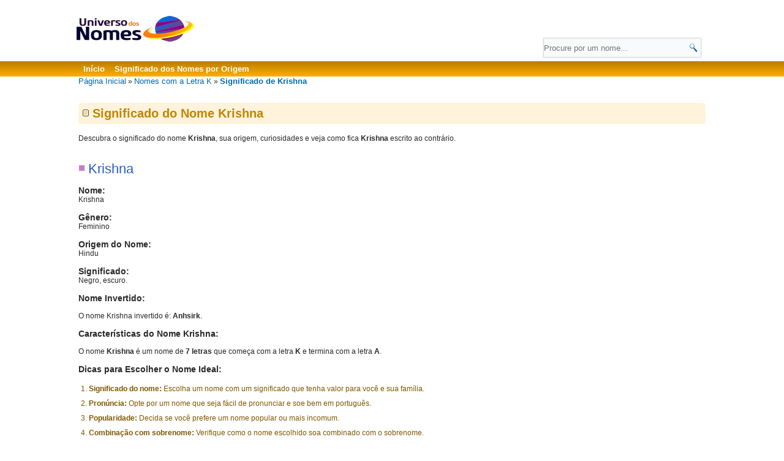

--- FILE ---
content_type: text/html; charset=UTF-8
request_url: https://universodosnomes.com/krishna.html
body_size: 4988
content:
<!DOCTYPE html>
<html lang="pt-BR">
<head>
    <meta charset="utf-8">
    <title>Significado do Nome Krishna • Universo dos Nomes</title>
    <meta content="Significado do Nome Krishna. Significado, origem e curiosidades do nome Krishna. Saiba tudo sobre o nome Krishna : significado, origem e como fica o nome invertido. Meaning of the name Krishna" name="description" />
    <meta name="viewport" content="initial-scale = 1.0, maximum-scale = 1.0, user-scalable = no, width = device-width">
	<meta property="og:title" content="Significado do Nome Krishna" />
	<meta property="og:url" content="https://universodosnomes.com/krishna.html" />
	<meta property="og:image" content="https://universodosnomes.com/imagens/nome/krishna.webp" />
    <meta property="og:image:width" content="600" />
	<meta property="og:image:height" content="334" />
	<meta property="og:image:type" content="image/webp" />
	<meta name="keywords" content="significado de krishna, qual o significado do nome krishna, o que significa o nome krishna, significado do nome krishna, krishna, krishna invertido, meaning of the name Krishna" />
	<meta property="og:site_name" content="Universo dos Nomes" />
	<meta property="og:description" content="Descubra a origem e o significado do nome Krishna. Encontre informações sobre a história e etimologia do nome." />
	<link rel="canonical" href="https://universodosnomes.com/krishna.html" />
	<link href="https://universodosnomes.com/imagens/nome/krishna.webp" rel="image_src" />
	<link rel="shortcut icon" href="favicon.ico" />
    <meta name="robots" content="index,follow" />
	<meta property="og:locale" content="pt_BR" />
    <meta property="og:type" content="article" />
    	
    <!--[if lt IE 9]>
	<meta content="text/html; charset=utf-8" http-equiv="Content-Type">
	<script src="https://html5shiv.googlecode.com/svn/trunk/html5.js"></script><![endif]-->
    <link rel="stylesheet" href="style.css?1719496177" media="screen">
    <!--[if lte IE 7]><link rel="stylesheet" href="style.ie7.css" media="screen" /><![endif]-->
    <link rel="stylesheet" href="style.responsive.css" media="all">

    <script async src="js/jquery.js" type="e1b4213f8ab2abfe8a6129d4-text/javascript"></script>
    <script async src="js/script.js" type="e1b4213f8ab2abfe8a6129d4-text/javascript"></script>
    <script async src="js/script.responsive.js" type="e1b4213f8ab2abfe8a6129d4-text/javascript"></script>
	<script async src="js/copyright.js" type="e1b4213f8ab2abfe8a6129d4-text/javascript"></script>

    <script async src="https://pagead2.googlesyndication.com/pagead/js/adsbygoogle.js?client=ca-pub-1668365675897072" crossorigin="anonymous" type="e1b4213f8ab2abfe8a6129d4-text/javascript"></script>
<script data-cfasync="false" nonce="8623f24e-468b-4d30-8ce6-93ae6dbc73b0">try{(function(w,d){!function(j,k,l,m){if(j.zaraz)console.error("zaraz is loaded twice");else{j[l]=j[l]||{};j[l].executed=[];j.zaraz={deferred:[],listeners:[]};j.zaraz._v="5874";j.zaraz._n="8623f24e-468b-4d30-8ce6-93ae6dbc73b0";j.zaraz.q=[];j.zaraz._f=function(n){return async function(){var o=Array.prototype.slice.call(arguments);j.zaraz.q.push({m:n,a:o})}};for(const p of["track","set","debug"])j.zaraz[p]=j.zaraz._f(p);j.zaraz.init=()=>{var q=k.getElementsByTagName(m)[0],r=k.createElement(m),s=k.getElementsByTagName("title")[0];s&&(j[l].t=k.getElementsByTagName("title")[0].text);j[l].x=Math.random();j[l].w=j.screen.width;j[l].h=j.screen.height;j[l].j=j.innerHeight;j[l].e=j.innerWidth;j[l].l=j.location.href;j[l].r=k.referrer;j[l].k=j.screen.colorDepth;j[l].n=k.characterSet;j[l].o=(new Date).getTimezoneOffset();if(j.dataLayer)for(const t of Object.entries(Object.entries(dataLayer).reduce((u,v)=>({...u[1],...v[1]}),{})))zaraz.set(t[0],t[1],{scope:"page"});j[l].q=[];for(;j.zaraz.q.length;){const w=j.zaraz.q.shift();j[l].q.push(w)}r.defer=!0;for(const x of[localStorage,sessionStorage])Object.keys(x||{}).filter(z=>z.startsWith("_zaraz_")).forEach(y=>{try{j[l]["z_"+y.slice(7)]=JSON.parse(x.getItem(y))}catch{j[l]["z_"+y.slice(7)]=x.getItem(y)}});r.referrerPolicy="origin";r.src="/cdn-cgi/zaraz/s.js?z="+btoa(encodeURIComponent(JSON.stringify(j[l])));q.parentNode.insertBefore(r,q)};["complete","interactive"].includes(k.readyState)?zaraz.init():j.addEventListener("DOMContentLoaded",zaraz.init)}}(w,d,"zarazData","script");window.zaraz._p=async d$=>new Promise(ea=>{if(d$){d$.e&&d$.e.forEach(eb=>{try{const ec=d.querySelector("script[nonce]"),ed=ec?.nonce||ec?.getAttribute("nonce"),ee=d.createElement("script");ed&&(ee.nonce=ed);ee.innerHTML=eb;ee.onload=()=>{d.head.removeChild(ee)};d.head.appendChild(ee)}catch(ef){console.error(`Error executing script: ${eb}\n`,ef)}});Promise.allSettled((d$.f||[]).map(eg=>fetch(eg[0],eg[1])))}ea()});zaraz._p({"e":["(function(w,d){})(window,document)"]});})(window,document)}catch(e){throw fetch("/cdn-cgi/zaraz/t"),e;};</script></head>
<body itemscope itemtype="http://schema.org/WebPage">
<div id="art-main">
<header class="art-header">

    <div class="art-shapes">
        
            </div>

<span class="art-logo art-logo-1020604142">
   <img src="images/logo.png" width="197" height="60" alt="Universo dos Nomes" title="Universo dos Nomes">
</span>
<div class="art-textblock art-object1164541269">
       
    <form  class="art-search" name="Search" action="/busca/" id="cse-search-box">
		<!--<input name="ie" type="hidden" value="utf-8" />-->
		<input type="text" name="q" id="searchInput" placeholder="Procure por um nome..." aria-label="Campo de Pesquisa">
        <input type="submit" value="Enviar" class="art-search-button">
    </form>

</div>                        
                    
</header>

<nav class="art-nav">
    <div class="art-nav-inner">
    <ul class="art-hmenu">
    <li><a href="/" target="_self" title="Página Inicial">Início</a></li>
    <li><a href="https://universodosnomes.com/nomes-por-origem/" title="Significado dos Nomes por Origem">Significado dos Nomes por Origem</a>
    </ul> 
    </div>
</nav>

<div class="art-sheet clearfix" xmlns:v="http://rdf.data-vocabulary.org/#">
<nav>

<span typeof="v:Breadcrumb">
<a class="submenu" rel="v:url" property="v:title" href="https://universodosnomes.com/">Página Inicial</a> 
</span> » 
<span typeof="v:Breadcrumb">
<a title="Significado dos Nomes com a Letra K" class="submenu" href="https://universodosnomes.com/letra/k.html" rel="v:url" property="v:title">
    Nomes com a Letra K</a>
</span> »  
 
<span itemscope itemtype="http://schema.org/WebPage">
<span itemprop="name"> 
<a class="submenu" title="Significado de Krishna" itemprop="description" rel="url" href="https://universodosnomes.com/krishna.html"><strong>Significado de Krishna</strong></a>
</span>
</span>
</nav>
            <div class="art-layout-wrapper">
                <div class="art-content-layout">
                    <div class="art-content-layout-row">
                        <div class="art-layout-cell art-content"><article class="art-post art-article">
                       <div class="center-align"><br />
                                              </div>
                          
<!-- INICIO SOCIAL BUTTONS -->
                
<!-- ad336_2 -->				 
<!-- <div id="ad336"> -->	
<!-- <//?php include_once("ads/anuncio_artigo_inline.php") ?> -->	
<!-- </div>-->	

<br />
<div class="art-blockheader"><h1 class="t">Significado do Nome Krishna</h1></div>
<br />
Descubra o significado do nome <strong>Krishna</strong>, sua origem, curiosidades e veja como fica <strong>Krishna</strong> escrito ao contrário.

<br />

<!-- INICIO SOCIAL BUTTONS -->
<h2 class="art-postheader"><span class="art-postheadericon">Krishna</span></h2>
<br />

<!-- INÍCIO DO NOME -->
<h3>Nome:</h3> Krishna<br /><br /><h3>Gênero:</h3> Feminino<br /><br /><h3>Origem do Nome:</h3> Hindu<br /><br /><h3>Significado:</h3> <span itemprop='description'>Negro, escuro.</span><br /><br />
<h3>Nome Invertido:</h3><br />
O nome Krishna invertido é: <span style="font-weight:bold;color:#292929;">Anhsirk</span>.

<br /><br />
<h3>Características do Nome Krishna:</h3><br />
O nome <strong>Krishna</strong> é um nome de <strong>7 letras</strong> que começa com a letra <strong>K</strong> e termina com a letra <strong>A</strong>.<br /><br />

<h3>Dicas para Escolher o Nome Ideal:</h3>
<ol>
<li><strong>Significado do nome:</strong> Escolha um nome com um significado que tenha valor para você e sua família.</li>
<li><strong>Pronúncia:</strong> Opte por um nome que seja fácil de pronunciar e soe bem em português.</li>
<li><strong>Popularidade:</strong> Decida se você prefere um nome popular ou mais incomum.</li>
<li><strong>Combinação com sobrenome:</strong> Verifique como o nome escolhido soa combinado com o sobrenome.</li>
</ol>
<!-- FIM DO NOME -->

<!-- INICIO NAVEGAR ALFABETO -->
<div class="art-blockheader"><h3 class="t">Navegar por Alfabeto (A-Z)</h3></div>
    <div class="art-blockcontent2" style="text-align: center;">
        <a class="submenu" href="https://universodosnomes.com/letra/a.html" title="Significado do Nome com a Letra A"><strong style="font-size: 18px; letter-spacing: 2px;">A</strong></a> <a class="submenu" href="https://universodosnomes.com/letra/b.html" title="Significado do Nome com a Letra B"><strong style="font-size: 18px; letter-spacing: 2px;">B</strong></a> <a class="submenu" href="https://universodosnomes.com/letra/c.html" title="Significado do Nome com a Letra C"><strong style="font-size: 18px; letter-spacing: 2px;">C</strong></a> <a class="submenu" href="https://universodosnomes.com/letra/d.html" title="Significado do Nome com a Letra D"><strong style="font-size: 18px; letter-spacing: 2px;">D</strong></a> <a class="submenu" href="https://universodosnomes.com/letra/e.html" title="Significado do Nome com a Letra E"><strong style="font-size: 18px; letter-spacing: 2px;">E</strong></a> <a class="submenu" href="https://universodosnomes.com/letra/f.html" title="Significado do Nome com a Letra F"><strong style="font-size: 18px; letter-spacing: 2px;">F</strong></a> <a class="submenu" href="https://universodosnomes.com/letra/g.html" title="Significado do Nome com a Letra G"><strong style="font-size: 18px; letter-spacing: 2px;">G</strong></a> <a class="submenu" href="https://universodosnomes.com/letra/h.html" title="Significado do Nome com a Letra H"><strong style="font-size: 18px; letter-spacing: 2px;">H</strong></a> <a class="submenu" href="https://universodosnomes.com/letra/i.html" title="Significado do Nome com a Letra I"><strong style="font-size: 18px; letter-spacing: 2px;">I</strong></a> <a class="submenu" href="https://universodosnomes.com/letra/j.html" title="Significado do Nome com a Letra J"><strong style="font-size: 18px; letter-spacing: 2px;">J</strong></a> <a class="submenu" href="https://universodosnomes.com/letra/k.html" title="Significado do Nome com a Letra K"><strong style="font-size: 18px; letter-spacing: 2px;">K</strong></a> <a class="submenu" href="https://universodosnomes.com/letra/l.html" title="Significado do Nome com a Letra L"><strong style="font-size: 18px; letter-spacing: 2px;">L</strong></a> <a class="submenu" href="https://universodosnomes.com/letra/m.html" title="Significado do Nome com a Letra M"><strong style="font-size: 18px; letter-spacing: 2px;">M</strong></a> <a class="submenu" href="https://universodosnomes.com/letra/n.html" title="Significado do Nome com a Letra N"><strong style="font-size: 18px; letter-spacing: 2px;">N</strong></a> <a class="submenu" href="https://universodosnomes.com/letra/o.html" title="Significado do Nome com a Letra O"><strong style="font-size: 18px; letter-spacing: 2px;">O</strong></a> <a class="submenu" href="https://universodosnomes.com/letra/p.html" title="Significado do Nome com a Letra P"><strong style="font-size: 18px; letter-spacing: 2px;">P</strong></a> <a class="submenu" href="https://universodosnomes.com/letra/q.html" title="Significado do Nome com a Letra Q"><strong style="font-size: 18px; letter-spacing: 2px;">Q</strong></a> <a class="submenu" href="https://universodosnomes.com/letra/r.html" title="Significado do Nome com a Letra R"><strong style="font-size: 18px; letter-spacing: 2px;">R</strong></a> <a class="submenu" href="https://universodosnomes.com/letra/s.html" title="Significado do Nome com a Letra S"><strong style="font-size: 18px; letter-spacing: 2px;">S</strong></a> <a class="submenu" href="https://universodosnomes.com/letra/t.html" title="Significado do Nome com a Letra T"><strong style="font-size: 18px; letter-spacing: 2px;">T</strong></a> <a class="submenu" href="https://universodosnomes.com/letra/u.html" title="Significado do Nome com a Letra U"><strong style="font-size: 18px; letter-spacing: 2px;">U</strong></a> <a class="submenu" href="https://universodosnomes.com/letra/v.html" title="Significado do Nome com a Letra V"><strong style="font-size: 18px; letter-spacing: 2px;">V</strong></a> <a class="submenu" href="https://universodosnomes.com/letra/w.html" title="Significado do Nome com a Letra W"><strong style="font-size: 18px; letter-spacing: 2px;">W</strong></a> <a class="submenu" href="https://universodosnomes.com/letra/x.html" title="Significado do Nome com a Letra X"><strong style="font-size: 18px; letter-spacing: 2px;">X</strong></a> <a class="submenu" href="https://universodosnomes.com/letra/y.html" title="Significado do Nome com a Letra Y"><strong style="font-size: 18px; letter-spacing: 2px;">Y</strong></a> <a class="submenu" href="https://universodosnomes.com/letra/z.html" title="Significado do Nome com a Letra Z"><strong style="font-size: 18px; letter-spacing: 2px;">Z</strong></a>     </div>
<!-- FINAL NAVEGAR ALFABETO -->

<!-- INICIO SOCIAL BUTTONS -->
<br />
<h4>Compartilhe este nome:</h4>
<!-- Facebook -->
<a href="https://www.facebook.com/sharer.php?u=https://universodosnomes.com/krishna.html&t=Significado do Nome Krishna" title="Compartilhe no Facebook" target="_blank"><img src="images/facebook.png" width="32px" height="32px" alt="Compartilhe no Facebook" /></a>
<!-- Google Pinterest -->
<a href="https://pinterest.com/pin/create/button/?url=https://universodosnomes.com/krishna.html&description=Significado do Nome Krishna" title="Compartilhe no Pinterest" target="_blank"><img src="images/pinteresticon.png" width="32px" height="32px" alt="Compartilhe no Pinterest" /></a>
<!-- Twitter -->
<a href="https://twitter.com/share?text=Significado do Nome Krishna&url=https://universodosnomes.com/krishna.html" title="Compartilhe no Twitter" target="_blank"><img src="images/twitter.png" width="32px" height="32px" alt="Compartilhe no Twitter" /></a>
<!-- Whatsapp -->
<a class="whatsapp-link" href="whatsapp://send?text=Significado do Nome Krishna: https://universodosnomes.com/krishna.html" title="Compartilhe no WhatsApp"><img src="images/whatsapp.png" width="32px" height="32px" alt="Compartilhe no WhatsApp" /></a>
<!-- Telegram -->
<a class="whatsapp-link" href="https://t.me/share/url?url=https%3A%2F%2Funiversodosnomes.com%2Fkrishna.html&text=Significado do Nome Krishna" title="Compartilhe no Telegram">
    <img src="images/telegram.png" width="32px" height="32px" alt="Compartilhe no Telegram" />
</a>
<!-- FINAL SOCIAL BUTTONS -->
<br /><br />


<!-- Imagem do Nome -->

<!-- INICIO DO VEJA MAIS -->

<div class="art-postcontent art-postcontent-0 clearfix">
<p><br></p>
                </div>
                                <div class="art-postmetadatafooter">
                                        <div class="art-postfootericons art-metadata-icons">
                        <span class="art-postvisiticon">376</span> | 
                        <span class="art-postcategoryicon"><strong>Categoria:</strong> <a class="submenu" title="Significado dos Nomes com a Letra K" href="https://universodosnomes.com/letra/k.html" rel="v:url" property="v:title">Nomes com a Letra K</a></span>
                         | <span class="art-posttagicon"><strong>Top Nomes com a letra K</strong>: 
                         
                         
        
    <span class="smallest">
        <a title="Significado do Nome Kitana" href="kitana.html">Kitana</a>
        ,    </span>
        
    <span class="medium">
        <a title="Significado do Nome Kübra" href="kubra.html">Kübra</a>
        ,    </span>
        
    <span class="medium">
        <a title="Significado do Nome Kirito" href="kirito.html">Kirito</a>
        ,    </span>
        
    <span class="smallest">
        <a title="Significado do Nome Kerem" href="kerem.html">Kerem</a>
        ,    </span>
        
    <span class="smallest">
        <a title="Significado do Nome Kafka" href="kafka.html">Kafka</a>
        ,    </span>
        
    <span class="medium">
        <a title="Significado do Nome Kanao" href="kanao.html">Kanao</a>
        ,    </span>
        
    <span class="smallest">
        <a title="Significado do Nome Kenma" href="kenma.html">Kenma</a>
        ,    </span>
        
    <span class="smallest">
        <a title="Significado do Nome Katiane" href="katiane.html">Katiane</a>
        ,    </span>
        
    <span class="largest">
        <a title="Significado do Nome Kiraz" href="kiraz.html">Kiraz</a>
        ,    </span>
        
    <span class="small">
        <a title="Significado do Nome Kanae" href="kanae.html">Kanae</a>
            </span>
        </div>
    </div>

<br /><br />
<!-- FIM DO VEJA TAMBEM -->

<div class="center-align">
<amp-ad width="100vw" height="320"
     type="adsense"
     data-ad-client="ca-pub-1668365675897072"
     data-ad-slot="7415095513"
     data-auto-format="rspv"
     data-full-width="">
  <div overflow=""></div>
</amp-ad><br />
</div>

<br /><br />

</article></div>
                    </div>
                </div>
            </div>
    </div>
</div>

<!-- INICIO RODAPÉ -->    
<footer class="art-footer">
  <div class="art-footer-inner">
<div class="art-content-layout layout-item-0">
    <div class="art-content-layout-row">
    <div class="art-layout-cell layout-item-1" style="width: 100%">
        <p><span style="color: rgb(120, 120, 120); font-family: Verdana, Geneva, Arial, Helvetica, sans-serif; font-weight: bold;">
		© Copyright <a href="https://universodosnomes.com/" target="_self" class="active" title="Universo dos Nomes">Universo dos Nomes</a> 2026. Todos 
		os Direitos Reservados.	</span><a href="https://portalkaka.com" title="Site de Receitas" target="_blank">Site de Receitas</a>
		</p>
    </div>
    </div>
</div>
  </div>
</footer><!-- FIM RODAPÉ -->

  </div>
<!-- INICIO GOOGLE ANALYTICS -->
<!-- Google Tag Manager (noscript) -->
<noscript><iframe src="https://www.googletagmanager.com/ns.html?id=GTM-5HT762S6"
height="0" width="0" style="display:none;visibility:hidden"></iframe></noscript>
<!-- End Google Tag Manager (noscript) --><!-- FIM GOOGLE ANALYTICS -->
<script src="/cdn-cgi/scripts/7d0fa10a/cloudflare-static/rocket-loader.min.js" data-cf-settings="e1b4213f8ab2abfe8a6129d4-|49" defer></script><script defer src="https://static.cloudflareinsights.com/beacon.min.js/vcd15cbe7772f49c399c6a5babf22c1241717689176015" integrity="sha512-ZpsOmlRQV6y907TI0dKBHq9Md29nnaEIPlkf84rnaERnq6zvWvPUqr2ft8M1aS28oN72PdrCzSjY4U6VaAw1EQ==" data-cf-beacon='{"version":"2024.11.0","token":"fa5959a44f6d43f28025de3b0fda0cd4","r":1,"server_timing":{"name":{"cfCacheStatus":true,"cfEdge":true,"cfExtPri":true,"cfL4":true,"cfOrigin":true,"cfSpeedBrain":true},"location_startswith":null}}' crossorigin="anonymous"></script>
</body></html>




--- FILE ---
content_type: text/html; charset=utf-8
request_url: https://www.google.com/recaptcha/api2/aframe
body_size: 268
content:
<!DOCTYPE HTML><html><head><meta http-equiv="content-type" content="text/html; charset=UTF-8"></head><body><script nonce="WO_Ls33rnaJNvWk38K1mvg">/** Anti-fraud and anti-abuse applications only. See google.com/recaptcha */ try{var clients={'sodar':'https://pagead2.googlesyndication.com/pagead/sodar?'};window.addEventListener("message",function(a){try{if(a.source===window.parent){var b=JSON.parse(a.data);var c=clients[b['id']];if(c){var d=document.createElement('img');d.src=c+b['params']+'&rc='+(localStorage.getItem("rc::a")?sessionStorage.getItem("rc::b"):"");window.document.body.appendChild(d);sessionStorage.setItem("rc::e",parseInt(sessionStorage.getItem("rc::e")||0)+1);localStorage.setItem("rc::h",'1768976105949');}}}catch(b){}});window.parent.postMessage("_grecaptcha_ready", "*");}catch(b){}</script></body></html>

--- FILE ---
content_type: application/javascript; charset=utf-8
request_url: https://universodosnomes.com/js/script.js
body_size: 7084
content:
browser=function(e){"use strict";for(var t=[{str:navigator.userAgent,sub:"Chrome",ver:"Chrome",name:"chrome"},{str:navigator.vendor,sub:"Apple",ver:"Version",name:"safari"},{prop:window.opera,ver:"Opera",name:"opera"},{str:navigator.userAgent,sub:"Firefox",ver:"Firefox",name:"firefox"},{str:navigator.userAgent,sub:"MSIE",ver:"MSIE",name:"ie"}],i=function(e,i){var s=e.indexOf(t[i].ver);return-1!==s?parseFloat(e.substring(s+t[i].ver.length+1)):0},s={name:"unknown",version:0},r=e("html"),n=0;n<t.length;n++)s[t[n].name]=!1,(t[n].str&&-1!==t[n].str.indexOf(t[n].sub)||t[n].prop)&&(s.name=t[n].name,s[s.name]=!0,s.version=i(navigator.userAgent,n)||i(navigator.appVersion,n),r.addClass(s.name+" "+s.name+parseInt(s.version,10)));return s}(jQuery),jQuery((function(e){"undefined"==typeof responsiveDesign&&e("html").addClass("desktop")})),jQuery((function(e){"use strict";var t,i,s,r,n;if(browser.ie&&9===browser.version){var a=function(e,t,i,s){s||(s=!1);var r=e.indexOf(t);if(-1!==r){r+=t.length;var n=s?e.lastIndexOf(i):e.indexOf(i,r);if(-1!==n&&n>r)return e.substr(r,n-r)}return""},o=function(e,t,i){t||(t=","),i||(i="()");var s=0,r=0,n=[];if(i.lenght<2)return n;for(var a=0;a<e.length;){var o=e[a];o===i[0]&&s++,o===i[1]&&s--,o===t&&s<1&&(n.push(e.substr(r,a-r)),r=a+t.length),a++}return n.push(e.substr(r,a-r)),n},l=function(e){for(var t=Number(e).toString(16);t.length<2;)t="0"+t;return t};for(t=0;t<document.styleSheets.length;t++){var c=document.styleSheets[t],h=[c];for(i=0;i<c.imports.length;i++)h.push(c.imports[i]);for(i=0;i<h.length;i++){c=h[i];var d=[];for(s=0;s<c.rules.length;s++){var u=c.rules[s].cssText||c.rules[s].style.cssText;if(u){var p=a(u,"-svg-background:",";");if(""!==p){var v=o(p);for(r=0;r<v.length;r++){var f=a(v[r],"linear-gradient(",")",!0);if(""!==f){var g=o(f);if(!(g.length<3)){var b=0,w=[];for(n=1;n<g.length;n++){var m=o(e.trim(g[n])," ");if(!(m.length<2)){var x=e.trim(m[0]),y=1;"transparent"==x&&(x="#000000",y=0);var C=a(x,"rgba(",")",!0),z=e.trim(m[1]);if(""!==C){var k=C.split(",");if(k.length<4)continue;x="#"+l(k[0])+l(k[1])+l(k[2]),y=k[3]}var j=-1!==z.indexOf("px");j&&(b=Math.max(b,parseInt(z,10)||0)),w.push({offset:z,color:x,opacity:y,isPx:j})}}var T="",D=null;for(n=0;n<w.length;n++)w[n].isPx&&(w[n].offset=(parseInt(w[n].offset,10)||0)/(b/100)+"%"),T+='<stop offset="'+w[n].offset+'" stop-color="'+w[n].color+'" stop-opacity="'+w[n].opacity+'"/>',n===w.length-1&&(D=w[n]);var Q="left"===e.trim(g[0]),O='x1="0%" y1="0%" '+(Q?'x2="100%" y2="0%"':'x2="0%" y2="100%"'),I="100%";b>0&&(I=b+"px");var R=Q?'width="'+I+'" height="100%"':'width="100%" height="'+I+'"',S="";null!==D&&b>0&&(S="<rect "+(Q?'x="'+b+'" y="0"':'x="0" y="'+b+'"')+' width="100%" height="100%" style="fill:'+D.color+";opacity:"+D.opacity+';"/>');var P='<svg xmlns="http://www.w3.org/2000/svg" preserveAspectRatio="none"><linearGradient id="g" gradientUnits="objectBoundingBox" '+O+">"+T+'</linearGradient><rect x="0" y="0" '+R+' fill="url(#g)" />'+S+"</svg>";v[r]=v[r].replace("linear-gradient("+f+")","url(data:image/svg+xml,"+escape(P)+")")}}}d.push({s:c.rules[s].selectorText,v:"background: "+v.join(",")})}}}for(s=0;s<d.length;s++)c.addRule(d[s].s,d[s].v)}}}})),jQuery((function(e){"use strict";!browser.ie||browser.version>8||(e(".art-shapes").each((function(){e(this).siblings(".art-slider").length?e(this).remove():e(this).css("z-index",1)})),!browser.ie||browser.version>7||e('.art-textblock div[class$="-text"]').each((function(){var t=e(this),i=t.css("vertical-align")?t.css("vertical-align"):"top";if("middle"===i){var s=t.wrap("<div/>").parent();t.css({position:"relative",top:"-50%",height:"auto"}),s.css({position:"absolute",top:"50%"})}else"bottom"===i&&t.css({position:"absolute",height:"auto",bottom:0})})))})),jQuery((function(e){"use strict";var t=["youtube"];e("iframe[src]").each((function(){var i,s=e(this),r=s.attr("src"),n=!1;for(i=0;i<t.length;i++)if(-1!==r.toLowerCase().indexOf(t[i].toLowerCase())){n=!0;break}n&&(-1!==r.lastIndexOf("?")?r+="&amp;wmode=transparent":r+="?wmode=transparent",s.attr("src",r))}))})),jQuery((function(e){"use strict";e(window).bind("resize",(function(){navigatorResizeHandler(e("html").hasClass("responsive"))}))}));var navigatorResizeHandler=function(e){"use strict";return function(t){t||e(".art-slider").each((function(){var t=e(this),i=t.width(),s=t.siblings(".art-slidenavigator"),r=s.outerWidth();if(s.length&&r<i){var n=s.attr("data-left"),a=i-i*parseFloat(n)/100-s.outerWidth(!1);a<0&&s.css("margin-left",a)}}))}}(jQuery),processElementMultiplyBg=function(e){return function(t,i){if(t&&i&&i.bgimage&&i.bgposition&&i.images&&i.positions){var s="",r=e('head script[src*="script.js"]');r.length&&(s=(s=r.attr("src")||"").substr(0,s.lastIndexOf("/")+1));for(var n=e(t),a=i.images.split(","),o=i.positions.split(","),l=a.length-1;l>=0;l--){var c=e.trim(a[l]);if(""!==c){var h=c.lastIndexOf("images/"),d=c.substring(h+7,c.length-6);n.append('<div class="ie8fix '+d+'" style="position:absolute;top:0;left:0;width:100%;height:100%;background:'+c.replace(/(images\/[^\/]+)$/,s+"$1")+" "+o[l]+' no-repeat">')}}n.css("background-image",i.bgimage.replace(/(images\/[^\/]+)$/,s+"$1")),n.css("background-position-x","50%"),n.css("background-position-y","50%")}}}(jQuery),responsiveNavigator=function(e){"use strict";return function(){if(void 0===headerObjectResizer||!headerObjectResizer.isPreview){var t=e(".art-sheet"),i=t.width();e(".art-slider").each((function(){var s=e(this),r=s.width(),n=s.siblings(".art-slidenavigator");if(n.length){var a=sheetLeftFunc(t,n),o=isContentSlider(n)?r:i,l=n.outerWidth(),c=parseInt(n.attr("data-offset")||0,10);n.css("margin-left","0px");var h=a+uniToPx(parseFloat(n.attr("data-left"),10),l,o);n.css("left",h+"px"),n.css("top","");var d=n.outerHeight(),u=uniToPx(parseFloat(n.attr("data-top"),10),d,parseInt(s.css("height"),10));n.css("top",u+c+"px")}}))}}}(jQuery);jQuery((function(e){"use strict";"undefined"==typeof responsiveDesign&&e(window).bind("resize",responsiveNavigator)})),browser.opera&&jQuery((function(e){e(".art-header a[class$='tag-icon']").css("display","block")})),jQuery((function(e){"use strict";e(window).bind("resize",(function(){if("undefined"==typeof responsiveDesign||!responsiveDesign.isResponsive){var t=e(".art-sheet").offset().left;e("header.art-header #art-flash-area").each((function(){e(this).css("left",t+"px")}))}}))})),jQuery((function(e){"use strict";e("nav.art-nav").addClass("desktop-nav")})),jQuery((function(e){"use strict";!browser.ie||browser.version>7||e("ul.art-hmenu>li:not(:first-child)").each((function(){e(this).prepend('<span class="art-hmenu-separator"> </span>')}))})),jQuery((function(e){"use strict";e("ul.art-hmenu a:not([href])").attr("href","#").click((function(e){e.preventDefault()}))})),jQuery((function(e){"use strict";!browser.ie||browser.version>7||e.each(e("ul.art-hmenu ul"),(function(){var t=0,i=e(this),s=null;if(e.each(i.children("li").children("a"),(function(){var i=(s=e(this)).outerWidth(!1);t<i&&(t=i)})),null!==s){var r=parseInt(s.css("border-left-width"),10)||0,n=parseInt(s.css("border-right-width"),10)||0,a=parseInt(s.css("padding-left"),10)||0,o=parseInt(s.css("padding-right"),10)||0;t-=r+n+a+o,i.children("li").children("a").css("width",t+"px")}}))})),jQuery((function(){"use strict";setHMenuOpenDirection({container:"div.art-sheet",defaultContainer:"#art-main",menuClass:"art-hmenu",leftToRightClass:"art-hmenu-left-to-right",rightToLeftClass:"art-hmenu-right-to-left"})}));var setHMenuOpenDirection=function(e){"use strict";return function(t){var i=e(t.defaultContainer);i=i.length>0?i=e(i[0]):null,e("ul."+t.menuClass+">li>ul").each((function(){var s=e(this),r=s.outerWidth(!1),n=s.offset().left,a=s.parents(t.container),o=(a=a.length>0?a=e(a[0]):null)||i;if(null!==o){var l=o.offset().left;n+r>=l+o.outerWidth(!1)?s.addClass(t.rightToLeftClass).find("ul").addClass(t.rightToLeftClass):n<=l&&s.addClass(t.leftToRightClass).find("ul").addClass(t.leftToRightClass)}}))}}(jQuery);jQuery((function(e){e("ul.art-hmenu ul li").hover((function(){e(this).prev().children("a").addClass("art-hmenu-before-hovered")}),(function(){e(this).prev().children("a").removeClass("art-hmenu-before-hovered")}))})),jQuery((function(e){"use strict";e(window).bind("resize",(function(){var t=e("body").height(),i=0,s=e("div.art-content");if(s.removeAttr("style"),e("#art-main").children().each((function(){"absolute"!==e(this).css("position")&&(i+=e(this).outerHeight(!0))})),i<t){var r=t-i;s.css("height",s.parent().outerHeight(!0)+r+"px")}})),browser.ie&&browser.version<8&&e(window).bind("resize",(function(){var t=e("div.art-content"),i=t.parent().children(".art-layout-cell:not(.art-content)"),s=0;t.hide(),i.each((function(){s+=e(this).outerWidth(!0)})),t.w=t.parent().width(),t.css("width",t.w-s+"px"),t.show()})),e(window).trigger("resize")}));var artButtonSetup=function(e){"use strict";return function(t){e.each(e("a."+t+", button."+t+", input."+t),(function(t,i){var s=e(i);s.hasClass("art-button")||s.addClass("art-button"),s.is("input")&&s.val(s.val().replace(/^\s*/,"")).css("zoom","1"),s.mousedown((function(){e(this).addClass("active")})),s.mouseup((function(){var t=e(this);t.hasClass("active")&&t.removeClass("active")})),s.mouseleave((function(){var t=e(this);t.hasClass("active")&&t.removeClass("active")}))}))}}(jQuery);jQuery((function(){"use strict";artButtonSetup("art-button")})),jQuery((function(e){"use strict";e('input.art-search-button, form.art-search input[type="submit"]').attr("value","")}));var Control=function(e){"use strict";return function(){this.init=function(t,i,s){"checked"===t.find('input[type="'+i+'"]').attr("checked")&&t.addClass("art-checked"),t.mouseleave((function(){e(this).removeClass("hovered").removeClass("active")})),t.mouseover((function(){e(this).addClass("hovered").removeClass("active")})),t.mousedown((function(t){1===t.which&&e(this).addClass("active").removeClass("hovered")})),t.mouseup((function(t){1===t.which&&(s.apply(this),e(this).removeClass("active").addClass("hovered"))}))}}}(jQuery);jQuery((function(e){"use strict";e(".art-pager").contents().filter((function(){return this.nodeType===this.TEXT_NODE})).remove()}));var fixRssIconLineHeight=function(e){"use strict";return function(t){e("."+t).css("line-height",e("."+t).height()+"px")}}(jQuery);jQuery((function(e){"use strict";var t=e(".art-rss-tag-icon");t.length&&(fixRssIconLineHeight("art-rss-tag-icon"),browser.ie&&browser.version<9&&t.each((function(){""===e.trim(e(this).html())&&e(this).css("vertical-align","middle")})))}));var ThemeLightbox=function(e){"use strict";return function(){var t,i=e(".art-lightbox");function s(o){if(!(o<0||o>=i.length)){!1?e(".art-lightbox-wrapper").append(e('<div class="lightbox-error">The requested content cannot be loaded.<br/>Please try again later.</div>').css({top:e(window).height()/2-60,left:e(window).width()/2-170})):e(".art-lightbox-wrapper .lightbox-error").remove(),t=o,e(".art-lightbox-wrapper .art-lightbox-image:not(.active)").remove();var l,c,h,d=e(".art-lightbox-wrapper .active"),u=e('<img class="art-lightbox-image" alt="" src="'+(l=e(i[t]).attr("src"),c=l.substring(0,l.lastIndexOf(".")),h=l.substring(l.lastIndexOf(".")),c+"-large"+h+'" />')).click((function(){e(this).hasClass("active")&&s(t+1)}));d.length>0?d.after(u):e(".art-lightbox-wrapper").append(u),r(),n(!0),e(".art-lightbox-wrapper").add(u).bind("mousewheel DOMMouseScroll",(function(e){var i=window.event||e.originalEvent,r=(i.wheelDelta?i.wheelDelta:-1*i.detail)>0?1:-1;s(t+r),e.preventDefault()})).mousedown((function(e){2===e.which&&a(),e.preventDefault()})),u.load((function(){n(!1),d.removeClass("active"),u.addClass("active")})),u.error((function(){n(!1),d.removeClass("active"),u.addClass("active"),u.attr("src",e(i[t]).attr("src"))}))}}function r(){0===e(".art-lightbox-wrapper .arrow").length&&(e(".art-lightbox-wrapper").append(e('<div class="arrow left"><div class="arrow-t ccw"> </div><div class="arrow-b cw"> </div><div class="arrow-left-alt">&#8592;</div></div>').css("top",e(window).height()/2-40).click((function(){e(this).hasClass("disabled")||s(t-1)}))),e(".art-lightbox-wrapper").append(e('<div class="arrow right"><div class="arrow-t cw"> </div><div class="arrow-b ccw"> </div><div class="arrow-right-alt">&#8594;</div></div>').css("top",e(window).height()/2-40).click((function(){e(this).hasClass("disabled")||s(t+1)})))),0===t?e(".art-lightbox-wrapper .arrow.left").addClass("disabled"):e(".art-lightbox-wrapper .arrow.left").removeClass("disabled"),t===i.length-1?e(".art-lightbox-wrapper .arrow.right").addClass("disabled"):e(".art-lightbox-wrapper .arrow.right").removeClass("disabled")}function n(t){t?e('<div class="loading"> </div>').css({top:e(window).height()/2-16,left:e(window).width()/2-16}).appendTo(e(".art-lightbox-wrapper")):e(".art-lightbox-wrapper .loading").remove()}this.init=function(n){e(".art-lightbox").mouseup({_ctrl:n},(function(n){if(!(!0===n.data._ctrl&&!n.ctrlKey||n.which&&1!==n.which)){i=e(".art-lightbox"),t=i.index(this);var o=e(".art-lightbox-wrapper");if(0===o.length)o=e('<div class="art-lightbox-wrapper">').css("line-height",e(window).height()+"px").appendTo(e("body")),e('<div class="close"><div class="cw"> </div><div class="ccw"> </div><div class="close-alt">&#10007;</div></div>').click(a).appendTo(o),r();s(t)}}))};var a=function(){e(".art-lightbox-wrapper").remove()}}}(jQuery);function applyCss(e,t,i){var s=new RegExp(t+"s*:s*[^;]+;","i"),r=e.attr("style"),n=t+": "+i+";";s.test(r)?r=r.replace(s,n):r+="; "+n,e.attr("style",r)}function uniToPx(e,t,i){return(e=parseFloat(e||"0"))<0?e*=t:e>=1?e=i-(2-e)*t:e*=i-t,e}function isContentSlider(e){return!(e.parents("header").length>0)&&!(e.parents(".art-pageslider").length>0)}function sheetLeftFunc(e,t){var i=e.offset().left;if(t.parents("header").length>0){if(resizeData.headerPageWidth)return i}else if(t.parents(".art-pageslider").length>0&&resizeData.pageSliderPageWidth)return i;return 0}jQuery((function(){"use strict";(new ThemeLightbox).init()})),function(e){"use strict";var t;e.support.transition=(void 0!==(t=(document.body||document.documentElement).style).transition||void 0!==t.WebkitTransition||void 0!==t.MozTransition||void 0!==t.MsTransition||void 0!==t.OTransition)&&{event:"transitionend webkitTransitionEnd otransitionend oTransitionEnd",prefix:{opera:"-o-",firefox:"-moz-",chrome:"-webkit-",safari:"-webkit-",ie:""}[browser.name]},window.BackgroundHelper=function(){var t=[],i="next",s="horizontal",r=0,n=0,a=0,o=0,l="";function c(e,t){var i=[];if(void 0===e)return"";t.x=t.x||0,t.y=t.y||0;for(var s=0;s<e.length;s++)i.push(1*e[s].x+t.x+"px "+(1*e[s].y+t.y)+"px");return i.join(", ")}this.init=function(e,c,h){i=c,s=e,t=[],r=0,n=0,1,a=0,o=0,l=h},this.processSlide=function(i,s){this.updateSize(i,null);var r=[],n=i.css("background-position").split(",");e.each(n,(function(t){var i=e.trim(this).split(" "),s=browser.ie&&10===browser.version?.1:0;if(i.length>1){var n=-1===i[0].indexOf("%")?parseFloat(i[0],10):s,a=-1===i[1].indexOf("%")?parseFloat(i[1],10):s;r.push({x:n,y:a})}else r.push({x:s,y:s})})),t.push({images:i.css("background-image"),sizes:i.css("background-size"),positions:r}),s&&i.css("background-image","none")},this.updateSize=function(i,l){r=i.outerWidth(!1),n=i.outerHeight(),l&&0!==parseInt(l.width,10)&&(a=parseInt(l.width,10),o=parseInt(l.height,10),"fade"===s&&e.each(i.children(),(function(i){e(this).css("background-position",c(t[i].positions,{x:0,y:0}))})))},this.setBackground=function(t,i){var s=[],r=[];e.each(i,(function(e,t){s.push(t.images),r.push(t.sizes)})),t.css({"background-image":s.join(", "),"background-repeat":"no-repeat"})},this.setPosition=function(t,i){var s=[];e.each(i,(function(e,t){s.push(t.positions)})),t.css({"background-position":s.join(", ")})},this.current=function(e){return t[e]||null},this.next=function(e){var s;return"next"===i?s=(e+1)%t.length:(s=e-1)<0&&(s=t.length-1),t[s]},this.items=function(e,t,l){var h={x:0,y:0},d={x:0,y:0},u="next"===i,p=-(o-n)/2,v=-(a-r)/2;"horizontal"===s?(h.y=d.y=-(o-n)/2,h.x=v,d.x=(u?a:-a)+v,l&&(h.x+=u?-a:a,d.x+=u?-a:a)):"vertical"===s&&(h.x=d.x=v,h.y=p,d.y=(u?o:-o)+p,l&&(h.y+=u?-o:o,d.y+=u?-o:o));var f=[];return e&&f.push({images:e.images,positions:c(e.positions,h),sizes:e.sizes}),t&&f.push({images:t.images,positions:c(t.positions,d),sizes:t.sizes}),"next"===i&&f.reverse(),f},this.transition=function(t,i){t.css(e.support.transition.prefix+"transition",i?"background-position "+l+" ease-in-out":"")}};var i=function(t,i){var s=null,r=!1,n=t.find(".active").parent().children(),a=!1,o=!1;if(this.settings=e.extend({},{animation:"horizontal",direction:"next",speed:600,pause:2500,auto:!0,repeat:!0,navigator:null,clickevents:!0,hover:!0,helper:null},i),this.move=function(i,o){var l=t.find(".active"),c=o||l[i](),h="next"===this.settings.direction?"forward":"back",d="next"===i?"first":"last",u=s,p=this;if(r=!0,u&&this.stop(!0),!c.length&&(c=t.find(".art-slide-item")[d](),!this.settings.repeat))return a=!0,void(r=!1);e.support.transition?(c.addClass(this.settings.direction),c.get(0).offsetHeight,l.addClass(h),c.addClass(h),t.trigger("beforeSlide",n.length),t.one(e.support.transition.event,(function(){c.removeClass(p.settings.direction).removeClass(h).addClass("active"),l.removeClass("active").removeClass(h),r=!1,setTimeout((function(){t.trigger("afterSlide",n.length)}),0)}))):(t.trigger("beforeSlide",n.length),l.removeClass("active"),c.addClass("active"),r=!1,t.trigger("afterSlide",n.length)),this.navigate(c),u&&this.start()},this.navigate=function(t){var i=n.index(t);e(this.settings.navigator).children().removeClass("active").eq(i).addClass("active")},this.to=function(i){var s=t.find(".active"),n=s.parent().children(),a=n.index(s),o=this;if(!(i>n.length-1||i<0))return r?t.one("afterSlide",(function(){o.to(i)})):void(a!==i&&this.move(i>a?"next":"prev",e(n[i])))},this.next=function(){if(!r){if(a)return void this.stop();this.move("next")}},this.prev=function(){if(!r){if(a)return void this.stop();this.move("prev")}},this.start=function(t){t&&setTimeout(e.proxy(this.next,this),10),s=setInterval(e.proxy(this.next,this),this.settings.pause),o=!0},this.stop=function(e){clearInterval(s),s=null,o=!!e,r=!1},this.active=function(){return o},this.moving=function(){return r},this.navigate(n.filter(".active")),this.settings.clickevents&&e(this.settings.navigator).on("click","a",{slider:this},(function(t){var i=n.index(n.filter(".active")),s=e(this).parent().children().index(e(this));i!==s&&t.data.slider.to(s),t.preventDefault()})),this.settings.hover){var l=this;t.add(this.settings.navigator).add(t.siblings(".art-shapes")).hover((function(){t.is(":visible")&&!a&&l.stop(!0)}),(function(){t.is(":visible")&&!a&&l.start()}))}};e.fn.slider=function(t){return this.each((function(){var s=e(this),r=s.data("slider");r||(r=new i(s,"object"==typeof t&&t),s.data("slider",r)),"string"==typeof t&&r[t]?r[t]():r.settings.auto&&s.is(":visible")&&r.start()}))}}(jQuery),void 0===window.resizeData&&(window.resizeData={}),window.resizeData.headerPageWidth=!0,void 0===window.defaultResponsiveData&&(window.defaultResponsiveData=[!1,!0,!0,!0,!0]),resizeData.headline={responsive:[{left:.29,top:.36,visible:!0},{left:.29,top:.36,visible:!0},{left:.29,top:.36,visible:!0},{left:.29,top:.36,visible:!0},{left:.29,top:.36,visible:!0}],area:{x:0,y:0},width:251,height:22,autoWidth:!0},resizeData["logo-1020604142"]={responsive:[{left:-.03,top:.43,visible:!0},{left:-.03,top:.43,visible:!0},{left:-.03,top:.43,visible:!0},{left:-.03,top:.43,visible:!0},{left:-.03,top:.43,visible:!0}],area:{x:0,y:0},width:197,height:60,autoWidth:!1},resizeData.object1164541269={responsive:[{left:.99,top:.83,visible:!0},{left:.99,top:.83,visible:!0},{left:.99,top:.83,visible:!0},{left:.99,top:.83,visible:!0},{left:.99,top:.83,visible:!0}],area:{x:0,y:0},width:256,height:24,autoWidth:!1};var headerObjectResizer={postInit:!1,resize:function(e){"use strict";return function(){headerObjectResizer.postInit||"undefined"==typeof responsiveDesign||(e(window).on("responsiveResize",headerObjectResizer.resize),headerObjectResizer.postInit=!0);var t=0,i=!1;"undefined"!=typeof responsiveDesign&&defaultResponsiveData[responsiveDesign.responsiveTypeIdx]&&responsiveDesign.isResponsive&&(i=!0),"undefined"!=typeof responsiveDesign&&("tabletlandscape"===responsiveDesign.responsiveType?t=1:"tabletportrait"===responsiveDesign.responsiveType?t=2:"phonelandscape"===responsiveDesign.responsiveType?t=3:"phoneportrait"===responsiveDesign.responsiveType&&(t=4));var s=e(".art-sheet"),r=s.width(),n=e("header"),a=0,o="art-",l="header.art-header .art-shapes>*, header.art-header .art-textblock, header.art-header>.art-headline, header.art-header>.art-slogan, header.art-header>.art-positioncontrol, header.art-header>.art-logo",c=".art-pageslider .art-slide-item>*";headerObjectResizer.isPreview&&(l="header .art-slider",c=".art-pageslider .art-slider, .art-pageslider .art-textblock"),e(l+", "+c).each((function(){var n=e(this);a=n.parent().height();var l=sheetLeftFunc(s,n),c=n.attr("class").split(" ");e.each(c,(function(s,c){if(0!==(c=e.trim(c)).length&&0===c.indexOf(o)){c=c.substring(4);var h=resizeData[c];if(void 0!==h){i&&(n.css("display",""),n.css("left",""),n.css("margin-left",""));var d=h.responsive[t];if(d.visible?n.css("display",""):applyCss(n,"display","none !important"),i||!d.visible)return!1;var u=uniToPx(d.left,h.autoWidth?n.width():h.width,r);u+=l;var p=uniToPx(d.top,h.height,a);return n.css("left",u+"px"),n.css("top",p+"px"),applyCss(n,"margin-left","0px !important"),!1}}}))}));var h=e(".art-slide-item").add(n);browser.ie&&browser.version<=8&&(h=h.add(".art-slide-item .ie8fix")),e.each(h,(function(n,o){if((o=e(o)).closest(".art-collage").length>0||i)o.css("background-position","");else{var l=o.is(":visible");!l&&browser.ie&&o.css("display","block");var c=sheetLeftFunc(s,o);if(browser.ie&&browser.version<=8){var h=o.attr("style");h&&(h=h.replace(/background\-position[^;]+/,""),o.attr("style",h))}else o.css("background-position","");o.css("background-size","");var d=o.css("background-image")?o.css("background-image").split(","):[],u=o.css("background-position")&&o.css("background-position").replace(/[0][^\d]+/gi,"").length>0?o.css("background-position").split(","):[];d.length===u.length?(0===(a=o.height())&&(a=o.parent().height()),e.each(d,(function(e,i){var s=i.lastIndexOf("images/"),n=i.lastIndexOf(".");if(-1!==s&&-1!==n){var o=i.substring(s+7,n),l=resizeData[o];if(void 0!==l){var h=l.responsive[t],d=9999,p=9999;h.visible&&(d=uniToPx(h.left,l.width,r),d+=c+l.area.x,p=uniToPx(h.top,l.height,a),p+=l.area.y),u[e]=d+"px "+p+"px"}}})),o.css("background-position",u.join(",")),!l&&browser.ie&&o.css("display","")):o.css("display","")}}))}}(jQuery),initialize:function(e){if(!browser.ie||browser.version>8)e(window).on("resize",this.resize);else{var t,i=this;e(window).on("resize",(function(){clearTimeout(t),t=setTimeout((function(){i.resize()}),25)}))}}};headerObjectResizer.initialize(jQuery),jQuery((function(e){"use strict";!browser.ie||browser.version>8||processElementMultiplyBg(".art-header",{bgimage:"url('images/header.png')",bgposition:"center top",images:"",positions:""})})),void 0===window.resizeData&&(window.resizeData={}),window.resizeData.pageSliderPageWidth=!1;